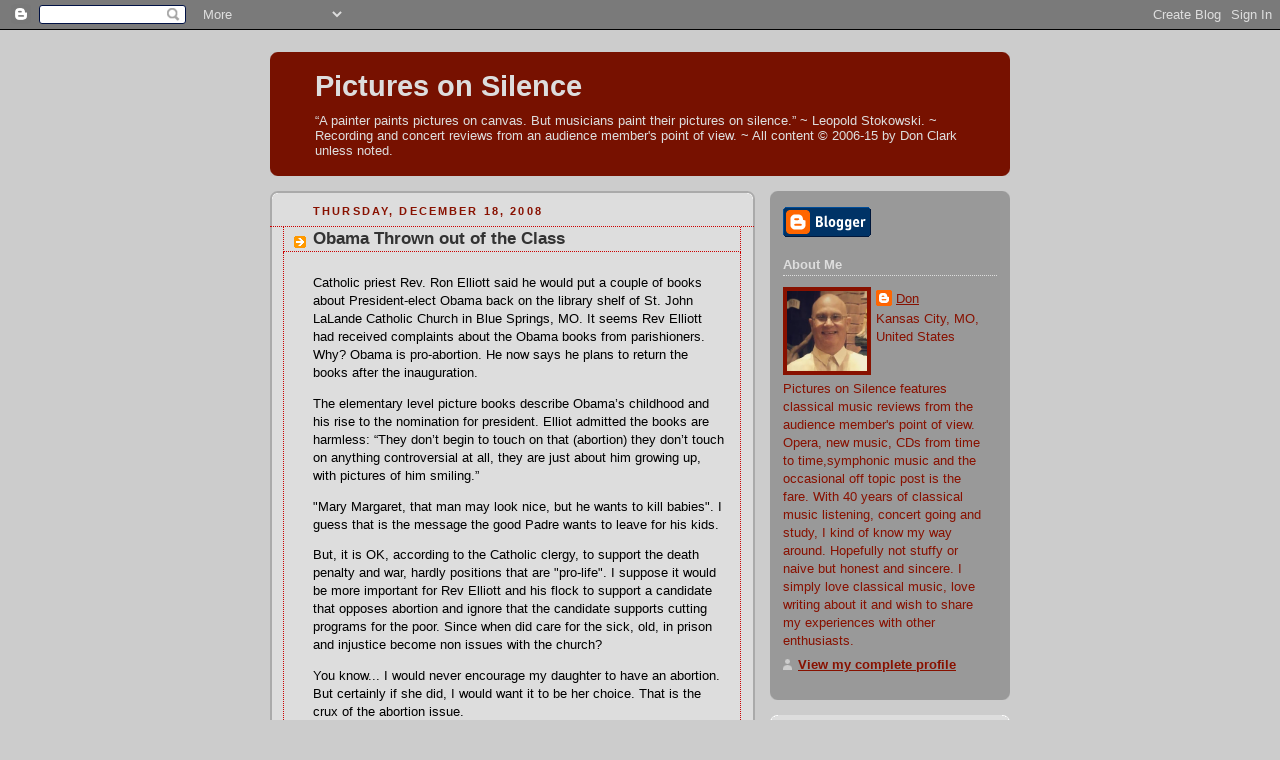

--- FILE ---
content_type: text/html; charset=UTF-8
request_url: https://donaldopato.blogspot.com/2008/12/obama-thrown-out-of-class.html?showComment=1229780340000
body_size: 10431
content:
<!DOCTYPE html>
<html dir='ltr' xmlns='http://www.w3.org/1999/xhtml' xmlns:b='http://www.google.com/2005/gml/b' xmlns:data='http://www.google.com/2005/gml/data' xmlns:expr='http://www.google.com/2005/gml/expr'>
<head>
<link href='https://www.blogger.com/static/v1/widgets/2944754296-widget_css_bundle.css' rel='stylesheet' type='text/css'/>
<meta content='text/html; charset=UTF-8' http-equiv='Content-Type'/>
<meta content='blogger' name='generator'/>
<link href='https://donaldopato.blogspot.com/favicon.ico' rel='icon' type='image/x-icon'/>
<link href='http://donaldopato.blogspot.com/2008/12/obama-thrown-out-of-class.html' rel='canonical'/>
<link rel="alternate" type="application/atom+xml" title="Pictures on Silence - Atom" href="https://donaldopato.blogspot.com/feeds/posts/default" />
<link rel="alternate" type="application/rss+xml" title="Pictures on Silence - RSS" href="https://donaldopato.blogspot.com/feeds/posts/default?alt=rss" />
<link rel="service.post" type="application/atom+xml" title="Pictures on Silence - Atom" href="https://www.blogger.com/feeds/20692956/posts/default" />

<link rel="alternate" type="application/atom+xml" title="Pictures on Silence - Atom" href="https://donaldopato.blogspot.com/feeds/2532999721703212554/comments/default" />
<!--Can't find substitution for tag [blog.ieCssRetrofitLinks]-->
<meta content='http://donaldopato.blogspot.com/2008/12/obama-thrown-out-of-class.html' property='og:url'/>
<meta content='Obama Thrown out of the Class' property='og:title'/>
<meta content='Catholic priest Rev. Ron Elliott said he would put a couple of books about President-elect Obama back on the library shelf of St. John LaLan...' property='og:description'/>
<title>Pictures on Silence: Obama Thrown out of the Class</title>
<style id='page-skin-1' type='text/css'><!--
/*
-----------------------------------------------
Blogger Template Style
Name:     Rounders 2
Date:     27 Feb 2004
Updated by: Blogger Team
----------------------------------------------- */
body {
background:#ccc;
margin:0;
text-align:center;
line-height: 1.5em;
font:x-small Trebuchet MS, Verdana, Arial, Sans-serif;
color:#000000;
font-size/* */:/**/small;
font-size: /**/small;
}
/* Page Structure
----------------------------------------------- */
/* The images which help create rounded corners depend on the
following widths and measurements. If you want to change
these measurements, the images will also need to change.
*/
#outer-wrapper {
width:740px;
margin:0 auto;
text-align:left;
font: normal normal 100% Verdana, sans-serif;
}
#main-wrap1 {
width:485px;
float:left;
background:#dddddd url("https://resources.blogblog.com/blogblog/data/rounders2/corners_main_bot.gif") no-repeat left bottom;
margin:15px 0 0;
padding:0 0 10px;
color:#000000;
font-size:97%;
line-height:1.5em;
word-wrap: break-word; /* fix for long text breaking sidebar float in IE */
overflow: hidden;     /* fix for long non-text content breaking IE sidebar float */
}
#main-wrap2 {
float:left;
width:100%;
background:url("https://resources.blogblog.com/blogblog/data/rounders2/corners_main_top.gif") no-repeat left top;
padding:10px 0 0;
}
#main {
background:url("https://resources.blogblog.com/blogblog/data/rounders2/rails_main.gif") repeat-y left;
padding:0;
width:485px;
}
#sidebar-wrap {
width:240px;
float:right;
margin:15px 0 0;
font-size:97%;
line-height:1.5em;
word-wrap: break-word; /* fix for long text breaking sidebar float in IE */
overflow: hidden;     /* fix for long non-text content breaking IE sidebar float */
}
.main .widget {
margin-top: 4px;
width: 468px;
padding: 0 13px;
}
.main .Blog {
margin: 0;
padding: 0;
width: 484px;
}
/* Links
----------------------------------------------- */
a:link {
color: #cc0000;
}
a:visited {
color: #771100;
}
a:hover {
color: #771100;
}
a img {
border-width:0;
}
/* Blog Header
----------------------------------------------- */
#header-wrapper {
background:#771100 url("https://resources.blogblog.com/blogblog/data/rounders2/corners_cap_top.gif") no-repeat left top;
margin-top:22px;
margin-right:0;
margin-bottom:0;
margin-left:0;
padding-top:8px;
padding-right:0;
padding-bottom:0;
padding-left:0;
color:#dddddd;
}
#header {
background:url("https://resources.blogblog.com/blogblog/data/rounders2/corners_cap_bot.gif") no-repeat left bottom;
padding:0 15px 8px;
}
#header h1 {
margin:0;
padding:10px 30px 5px;
line-height:1.2em;
font: normal bold 220% Verdana, sans-serif;
}
#header a,
#header a:visited {
text-decoration:none;
color: #dddddd;
}
#header .description {
margin:0;
padding:5px 30px 10px;
line-height:1.5em;
font: normal normal 100% Verdana, sans-serif;
}
/* Posts
----------------------------------------------- */
h2.date-header {
margin-top:0;
margin-right:28px;
margin-bottom:0;
margin-left:43px;
font-size:85%;
line-height:2em;
text-transform:uppercase;
letter-spacing:.2em;
color:#881100;
}
.post {
margin:.3em 0 25px;
padding:0 13px;
border:1px dotted #cc0000;
border-width:1px 0;
}
.post h3 {
margin:0;
line-height:1.5em;
background:url("https://resources.blogblog.com/blogblog/data/rounders2/icon_arrow.gif") no-repeat 10px .5em;
display:block;
border:1px dotted #cc0000;
border-width:0 1px 1px;
padding-top:2px;
padding-right:14px;
padding-bottom:2px;
padding-left:29px;
color: #333333;
font: normal bold 135% 'Trebuchet MS',Verdana,Arial,Sans-serif;
}
.post h3 a, .post h3 a:visited {
text-decoration:none;
color: #333333;
}
a.title-link:hover {
background-color: #cc0000;
color: #000000;
}
.post-body {
border:1px dotted #cc0000;
border-width:0 1px 1px;
border-bottom-color:#dddddd;
padding-top:10px;
padding-right:14px;
padding-bottom:1px;
padding-left:29px;
}
html>body .post-body {
border-bottom-width:0;
}
.post-body {
margin:0 0 .75em;
}
.post-body blockquote {
line-height:1.3em;
}
.post-footer {
background: #eee;
margin:0;
padding-top:2px;
padding-right:14px;
padding-bottom:2px;
padding-left:29px;
border:1px dotted #cc0000;
border-width:1px;
font-size:100%;
line-height:1.5em;
color: #666;
}
/*
The first line of the post footer might only have floated text, so we need to give it a height.
The height comes from the post-footer line-height
*/
.post-footer-line-1 {
min-height:1.5em;
_height:1.5em;
}
.post-footer p {
margin: 0;
}
html>body .post-footer {
border-bottom-color:transparent;
}
.uncustomized-post-template .post-footer {
text-align: right;
}
.uncustomized-post-template .post-author,
.uncustomized-post-template .post-timestamp {
display: block;
float: left;
text-align:left;
margin-right: 4px;
}
.post-footer a {
color: #cc0000;
}
.post-footer a:hover {
color: #771100;
}
a.comment-link {
/* IE5.0/Win doesn't apply padding to inline elements,
so we hide these two declarations from it */
background/* */:/**/url("https://resources.blogblog.com/blogblog/data/rounders/icon_comment_left.gif") no-repeat left 45%;
padding-left:14px;
}
html>body a.comment-link {
/* Respecified, for IE5/Mac's benefit */
background:url("https://resources.blogblog.com/blogblog/data/rounders2/icon_comment_left.gif") no-repeat left 45%;
padding-left:14px;
}
.post img, table.tr-caption-container {
margin-top:0;
margin-right:0;
margin-bottom:5px;
margin-left:0;
padding:4px;
border:1px solid #cc0000;
}
.tr-caption-container img {
border: none;
margin: 0;
padding: 0;
}
blockquote {
margin:.75em 0;
border:1px dotted #cc0000;
border-width:1px 0;
padding:5px 15px;
color: #881100;
}
.post blockquote p {
margin:.5em 0;
}
#blog-pager-newer-link {
float: left;
margin-left: 13px;
}
#blog-pager-older-link {
float: right;
margin-right: 13px;
}
#blog-pager {
text-align: center;
}
.feed-links {
clear: both;
line-height: 2.5em;
margin-left: 13px;
}
/* Comments
----------------------------------------------- */
#comments {
margin:-25px 13px 0;
border:1px dotted #cc0000;
border-width:0 1px 1px;
padding-top:20px;
padding-right:0;
padding-bottom:15px;
padding-left:0;
}
#comments h4 {
margin:0 0 10px;
padding-top:0;
padding-right:14px;
padding-bottom:2px;
padding-left:29px;
border-bottom:1px dotted #cc0000;
font-size:120%;
line-height:1.4em;
color:#333333;
}
#comments-block {
margin-top:0;
margin-right:15px;
margin-bottom:0;
margin-left:9px;
}
.comment-author {
background:url("https://resources.blogblog.com/blogblog/data/rounders2/icon_comment_left.gif") no-repeat 2px .3em;
margin:.5em 0;
padding-top:0;
padding-right:0;
padding-bottom:0;
padding-left:20px;
font-weight:bold;
}
.comment-body {
margin:0 0 1.25em;
padding-top:0;
padding-right:0;
padding-bottom:0;
padding-left:20px;
}
.comment-body p {
margin:0 0 .5em;
}
.comment-footer {
margin:0 0 .5em;
padding-top:0;
padding-right:0;
padding-bottom:.75em;
padding-left:20px;
}
.comment-footer a:link {
color: #000000;
}
.deleted-comment {
font-style:italic;
color:gray;
}
.comment-form {
padding-left:20px;
padding-right:5px;
}
#comments .comment-form h4 {
padding-left:0px;
}
/* Profile
----------------------------------------------- */
.profile-img {
float: left;
margin-top: 5px;
margin-right: 5px;
margin-bottom: 5px;
margin-left: 0;
border: 4px solid #881100;
}
.profile-datablock {
margin-top:0;
margin-right:15px;
margin-bottom:.5em;
margin-left:0;
padding-top:8px;
}
.profile-link {
background:url("https://resources.blogblog.com/blogblog/data/rounders2/icon_profile_left.gif") no-repeat left .1em;
padding-left:15px;
font-weight:bold;
}
.profile-textblock {
clear: both;
margin: 0;
}
.sidebar .clear, .main .widget .clear {
clear: both;
}
#sidebartop-wrap {
background:#999999 url("https://resources.blogblog.com/blogblog/data/rounders2/corners_prof_bot.gif") no-repeat left bottom;
margin:0px 0px 15px;
padding:0px 0px 10px;
color:#881100;
}
#sidebartop-wrap2 {
background:url("https://resources.blogblog.com/blogblog/data/rounders2/corners_prof_top.gif") no-repeat left top;
padding: 10px 0 0;
margin:0;
border-width:0;
}
#sidebartop h2 {
line-height:1.5em;
color:#dddddd;
border-bottom: 1px dotted #dddddd;
margin-bottom: 0.5em;
font: normal bold 100% Verdana, sans-serif;
}
#sidebartop a {
color: #881100;
}
#sidebartop a:hover {
color: #771100;
}
#sidebartop a:visited {
color: #771100;
}
/* Sidebar Boxes
----------------------------------------------- */
.sidebar .widget {
margin:.5em 13px 1.25em;
padding:0 0px;
}
.widget-content {
margin-top: 0.5em;
}
#sidebarbottom-wrap1 {
background:#dddddd url("https://resources.blogblog.com/blogblog/data/rounders2/corners_side_top.gif") no-repeat left top;
margin:0 0 15px;
padding:10px 0 0;
color: #000000;
}
#sidebarbottom-wrap2 {
background:url("https://resources.blogblog.com/blogblog/data/rounders2/corners_side_bot.gif") no-repeat left bottom;
padding:0 0 8px;
}
.sidebar h2 {
margin:0;
padding:0 0 .2em;
line-height:1.5em;
font:normal bold 100% Verdana, sans-serif;
}
.sidebar ul {
list-style:none;
margin:0 0 1.25em;
padding:0;
}
.sidebar ul li {
background:url("https://resources.blogblog.com/blogblog/data/rounders2/icon_arrow_sm.gif") no-repeat 2px .25em;
margin:0;
padding-top:0;
padding-right:0;
padding-bottom:3px;
padding-left:16px;
margin-bottom:3px;
border-bottom:1px dotted #cc0000;
line-height:1.4em;
}
.sidebar p {
margin:0 0 .6em;
}
#sidebar h2 {
color: #333333;
border-bottom: 1px dotted #333333;
}
/* Footer
----------------------------------------------- */
#footer-wrap1 {
clear:both;
margin:0 0 10px;
padding:15px 0 0;
}
#footer-wrap2 {
background:#771100 url("https://resources.blogblog.com/blogblog/data/rounders2/corners_cap_top.gif") no-repeat left top;
color:#dddddd;
}
#footer {
background:url("https://resources.blogblog.com/blogblog/data/rounders2/corners_cap_bot.gif") no-repeat left bottom;
padding:8px 15px;
}
#footer hr {display:none;}
#footer p {margin:0;}
#footer a {color:#dddddd;}
#footer .widget-content {
margin:0;
}
/** Page structure tweaks for layout editor wireframe */
body#layout #main-wrap1,
body#layout #sidebar-wrap,
body#layout #header-wrapper {
margin-top: 0;
}
body#layout #header, body#layout #header-wrapper,
body#layout #outer-wrapper {
margin-left:0,
margin-right: 0;
padding: 0;
}
body#layout #outer-wrapper {
width: 730px;
}
body#layout #footer-wrap1 {
padding-top: 0;
}

--></style>
<link href='https://www.blogger.com/dyn-css/authorization.css?targetBlogID=20692956&amp;zx=fde05c55-f55b-4f1f-9352-d38def505460' media='none' onload='if(media!=&#39;all&#39;)media=&#39;all&#39;' rel='stylesheet'/><noscript><link href='https://www.blogger.com/dyn-css/authorization.css?targetBlogID=20692956&amp;zx=fde05c55-f55b-4f1f-9352-d38def505460' rel='stylesheet'/></noscript>
<meta name='google-adsense-platform-account' content='ca-host-pub-1556223355139109'/>
<meta name='google-adsense-platform-domain' content='blogspot.com'/>

</head>
<body>
<div class='navbar section' id='navbar'><div class='widget Navbar' data-version='1' id='Navbar1'><script type="text/javascript">
    function setAttributeOnload(object, attribute, val) {
      if(window.addEventListener) {
        window.addEventListener('load',
          function(){ object[attribute] = val; }, false);
      } else {
        window.attachEvent('onload', function(){ object[attribute] = val; });
      }
    }
  </script>
<div id="navbar-iframe-container"></div>
<script type="text/javascript" src="https://apis.google.com/js/platform.js"></script>
<script type="text/javascript">
      gapi.load("gapi.iframes:gapi.iframes.style.bubble", function() {
        if (gapi.iframes && gapi.iframes.getContext) {
          gapi.iframes.getContext().openChild({
              url: 'https://www.blogger.com/navbar/20692956?po\x3d2532999721703212554\x26origin\x3dhttps://donaldopato.blogspot.com',
              where: document.getElementById("navbar-iframe-container"),
              id: "navbar-iframe"
          });
        }
      });
    </script><script type="text/javascript">
(function() {
var script = document.createElement('script');
script.type = 'text/javascript';
script.src = '//pagead2.googlesyndication.com/pagead/js/google_top_exp.js';
var head = document.getElementsByTagName('head')[0];
if (head) {
head.appendChild(script);
}})();
</script>
</div></div>
<div id='outer-wrapper'>
<div id='header-wrapper'>
<div class='header section' id='header'><div class='widget Header' data-version='1' id='Header1'>
<div id='header-inner'>
<div class='titlewrapper'>
<h1 class='title'>
<a href='https://donaldopato.blogspot.com/'>
Pictures on Silence
</a>
</h1>
</div>
<div class='descriptionwrapper'>
<p class='description'><span>&#8220;A painter paints pictures on canvas. But musicians paint their pictures on silence.&#8221; ~ Leopold Stokowski. ~ Recording and concert reviews from an audience member's point of view. ~ All content &#169; 2006-15 by Don Clark unless noted.</span></p>
</div>
</div>
</div></div>
</div>
<div id='crosscol-wrapper' style='text-align:center'>
<div class='crosscol no-items section' id='crosscol'></div>
</div>
<div id='main-wrap1'><div id='main-wrap2'>
<div class='main section' id='main'><div class='widget Blog' data-version='1' id='Blog1'>
<div class='blog-posts hfeed'>

          <div class="date-outer">
        
<h2 class='date-header'><span>Thursday, December 18, 2008</span></h2>

          <div class="date-posts">
        
<div class='post-outer'>
<div class='post hentry'>
<a name='2532999721703212554'></a>
<h3 class='post-title entry-title'>
<a href='https://donaldopato.blogspot.com/2008/12/obama-thrown-out-of-class.html'>Obama Thrown out of the Class</a>
</h3>
<div class='post-header-line-1'></div>
<div class='post-body entry-content'>
<p>Catholic priest Rev. Ron Elliott said he would put a couple of books about President-elect Obama back on the library shelf of St. John <span class="blsp-spelling-error" id="SPELLING_ERROR_0">LaLande</span> Catholic Church in Blue Springs, MO. It seems Rev Elliott had received complaints about the Obama books from parishioners. Why? Obama is pro-abortion. He now says he plans to return the books after the <span class="blsp-spelling-corrected" id="SPELLING_ERROR_1">inauguration</span>.<br /></p><p>The elementary level picture books describe Obama&#8217;s childhood and his rise to the nomination for president. Elliot admitted the books are harmless: &#8220;They don&#8217;t begin to touch on that (abortion) they don&#8217;t touch on anything controversial at all, they are just about him growing up, with pictures of him smiling.&#8221;</p><p>"Mary Margaret, that man may look nice, but he wants to kill babies". I guess that is the message the good Padre wants to leave for his kids.</p><p>But, it is <span class="blsp-spelling-corrected" id="SPELLING_ERROR_2">OK</span>, according to the Catholic clergy, to support the death penalty and war, hardly <span class="blsp-spelling-corrected" id="SPELLING_ERROR_3">positions</span> that are "pro-life". I suppose it would be more important for Rev Elliott and his flock to support a candidate that opposes abortion and ignore that the candidate supports cutting programs for the poor. Since when did care for the sick, old,  in prison and injustice become non issues with the church?<br /></p><p>You know... I would never encourage my daughter to have an abortion. But certainly if she did, I would want it to be her choice. That is the crux of the abortion issue.<br /></p><p>Rev Elliott may disagree and that is a shame. Poverty, injustice and hunger are bigger dangers and more pressing issues than abortion in my book. And in the "good book" too<br /></p><p><br /></p>
<div style='clear: both;'></div>
</div>
<div class='post-footer'>
<div class='post-footer-line post-footer-line-1'><span class='post-author vcard'>
Posted by
<span class='fn'>Don</span>
</span>
<span class='post-timestamp'>
at
<a class='timestamp-link' href='https://donaldopato.blogspot.com/2008/12/obama-thrown-out-of-class.html' rel='bookmark' title='permanent link'><abbr class='published' title='2008-12-18T17:57:00-06:00'>12/18/2008 05:57:00 PM</abbr></a>
</span>
<span class='post-comment-link'>
</span>
<span class='post-icons'>
<span class='item-action'>
<a href='https://www.blogger.com/email-post/20692956/2532999721703212554' title='Email Post'>
<img alt="" class="icon-action" height="13" src="//www.blogger.com/img/icon18_email.gif" width="18">
</a>
</span>
<span class='item-control blog-admin pid-750939364'>
<a href='https://www.blogger.com/post-edit.g?blogID=20692956&postID=2532999721703212554&from=pencil' title='Edit Post'>
<img alt='' class='icon-action' height='18' src='https://resources.blogblog.com/img/icon18_edit_allbkg.gif' width='18'/>
</a>
</span>
</span>
</div>
<div class='post-footer-line post-footer-line-2'><span class='post-labels'>
Labels:
<a href='https://donaldopato.blogspot.com/search/label/Commentary' rel='tag'>Commentary</a>,
<a href='https://donaldopato.blogspot.com/search/label/Religion' rel='tag'>Religion</a>
</span>
</div>
<div class='post-footer-line post-footer-line-3'></div>
</div>
</div>
<div class='comments' id='comments'>
<a name='comments'></a>
<h4>1 comment:</h4>
<div id='Blog1_comments-block-wrapper'>
<dl class='avatar-comment-indent' id='comments-block'>
<dt class='comment-author ' id='c5356571242570688396'>
<a name='c5356571242570688396'></a>
<div class="avatar-image-container avatar-stock"><span dir="ltr"><img src="//resources.blogblog.com/img/blank.gif" width="35" height="35" alt="" title="Anonymous">

</span></div>
Anonymous
said...
</dt>
<dd class='comment-body' id='Blog1_cmt-5356571242570688396'>
<p>
The problem with bringing politics (and politicians) into the church is that you're always disappointed; the 'man' always fails you sooner or later.<BR/><BR/>On another note, like many, I can't believe Obama is headstrong about Rick Warren on his <B>very first day</B>, Mr. 'gays are criminals' according to the Bible. Well Mr. Warren, that same book justified slavery, too. Should Barack, Michelle, and the kids be sent to the fields to work a plow?<BR/><BR/>It just seems that if you're gay, Obama is the first to sacrifice your feelings on any matter. I'm sorry. I get pissed off on this issue. Until Obama sees that an affront to gays is an affront to all of us, he doesn't 'get it.'
</p>
</dd>
<dd class='comment-footer'>
<span class='comment-timestamp'>
<a href='https://donaldopato.blogspot.com/2008/12/obama-thrown-out-of-class.html?showComment=1229780340000#c5356571242570688396' title='comment permalink'>
7:39 AM
</a>
<span class='item-control blog-admin pid-648316873'>
<a class='comment-delete' href='https://www.blogger.com/comment/delete/20692956/5356571242570688396' title='Delete Comment'>
<img src='https://resources.blogblog.com/img/icon_delete13.gif'/>
</a>
</span>
</span>
</dd>
</dl>
</div>
<p class='comment-footer'>
<a href='https://www.blogger.com/comment/fullpage/post/20692956/2532999721703212554' onclick=''>Post a Comment</a>
</p>
</div>
</div>

        </div></div>
      
</div>
<div class='blog-pager' id='blog-pager'>
<span id='blog-pager-newer-link'>
<a class='blog-pager-newer-link' href='https://donaldopato.blogspot.com/2008/12/invoking-anger.html' id='Blog1_blog-pager-newer-link' title='Newer Post'>Newer Post</a>
</span>
<span id='blog-pager-older-link'>
<a class='blog-pager-older-link' href='https://donaldopato.blogspot.com/2008/12/1.html' id='Blog1_blog-pager-older-link' title='Older Post'>Older Post</a>
</span>
<a class='home-link' href='https://donaldopato.blogspot.com/'>Home</a>
</div>
<div class='clear'></div>
<div class='post-feeds'>
<div class='feed-links'>
Subscribe to:
<a class='feed-link' href='https://donaldopato.blogspot.com/feeds/2532999721703212554/comments/default' target='_blank' type='application/atom+xml'>Post Comments (Atom)</a>
</div>
</div>
</div></div>
</div></div>
<div id='sidebar-wrap'>
<div id='sidebartop-wrap'><div id='sidebartop-wrap2'>
<div class='sidebar section' id='sidebartop'><div class='widget BloggerButton' data-version='1' id='BloggerButton1'>
<div class='widget-content'>
<a href='https://www.blogger.com'><img alt='Powered By Blogger' src='https://www.blogger.com/buttons/blogger-simple-blue.gif'/></a>
<div class='clear'></div>
</div>
</div><div class='widget Profile' data-version='1' id='Profile1'>
<h2>About Me</h2>
<div class='widget-content'>
<a href='https://www.blogger.com/profile/04239910727443310811'><img alt='My photo' class='profile-img' height='80' src='//blogger.googleusercontent.com/img/b/R29vZ2xl/AVvXsEj6obnlDmI4I3qPhRBr2igd4wrxtBYosyN-nzMAjC6Kxp5STAvJ9v3RGQ-Phh56gYgl4GllhCXrL-x4n-Q7r3rVEkxsKgCFwb822MBvnDPTKJT9dDLYmX40IghFmooMan0/s220/dc2015.jpg' width='80'/></a>
<dl class='profile-datablock'>
<dt class='profile-data'>
<a class='profile-name-link g-profile' href='https://www.blogger.com/profile/04239910727443310811' rel='author' style='background-image: url(//www.blogger.com/img/logo-16.png);'>
Don
</a>
</dt>
<dd class='profile-data'>Kansas City, MO, United States</dd>
<dd class='profile-textblock'>Pictures on Silence features classical music reviews from the audience member's point of view. Opera, new music, CDs from time to time,symphonic music and the occasional off topic post is the fare. With 40 years of classical music listening, concert going and study, I kind of know my way around. Hopefully not stuffy or naive but honest and sincere. I simply love classical music, love writing about it and wish to share my experiences with other enthusiasts. </dd>
</dl>
<a class='profile-link' href='https://www.blogger.com/profile/04239910727443310811' rel='author'>View my complete profile</a>
<div class='clear'></div>
</div>
</div></div>
</div></div>
<div id='sidebarbottom-wrap1'><div id='sidebarbottom-wrap2'>
<div class='sidebar section' id='sidebar'><div class='widget HTML' data-version='1' id='HTML1'>
<h2 class='title'>FEEDJIT Live Traffic Feed</h2>
<div class='widget-content'>
<script type="text/javascript" src="//feedjit.com/serve/?bc=FFFFFF&amp;tc=494949&amp;brd1=336699&amp;lnk=494949&amp;hc=336699&amp;ww=160"></script><noscript><a href="http://feedjit.com/">Feedjit Live Blog Stats</a></noscript>
</div>
<div class='clear'></div>
</div><div class='widget Followers' data-version='1' id='Followers1'>
<h2 class='title'>Followers</h2>
<div class='widget-content'>
<div id='Followers1-wrapper'>
<div style='margin-right:2px;'>
<div><script type="text/javascript" src="https://apis.google.com/js/platform.js"></script>
<div id="followers-iframe-container"></div>
<script type="text/javascript">
    window.followersIframe = null;
    function followersIframeOpen(url) {
      gapi.load("gapi.iframes", function() {
        if (gapi.iframes && gapi.iframes.getContext) {
          window.followersIframe = gapi.iframes.getContext().openChild({
            url: url,
            where: document.getElementById("followers-iframe-container"),
            messageHandlersFilter: gapi.iframes.CROSS_ORIGIN_IFRAMES_FILTER,
            messageHandlers: {
              '_ready': function(obj) {
                window.followersIframe.getIframeEl().height = obj.height;
              },
              'reset': function() {
                window.followersIframe.close();
                followersIframeOpen("https://www.blogger.com/followers/frame/20692956?colors\x3dCgt0cmFuc3BhcmVudBILdHJhbnNwYXJlbnQaByMwMDAwMDAiByMwMDAwMDAqByNkZGRkZGQyByMwMDAwMDA6ByMwMDAwMDBCByMwMDAwMDBKByMwMDAwMDBSByNGRkZGRkZaC3RyYW5zcGFyZW50\x26pageSize\x3d21\x26hl\x3den\x26origin\x3dhttps://donaldopato.blogspot.com");
              },
              'open': function(url) {
                window.followersIframe.close();
                followersIframeOpen(url);
              }
            }
          });
        }
      });
    }
    followersIframeOpen("https://www.blogger.com/followers/frame/20692956?colors\x3dCgt0cmFuc3BhcmVudBILdHJhbnNwYXJlbnQaByMwMDAwMDAiByMwMDAwMDAqByNkZGRkZGQyByMwMDAwMDA6ByMwMDAwMDBCByMwMDAwMDBKByMwMDAwMDBSByNGRkZGRkZaC3RyYW5zcGFyZW50\x26pageSize\x3d21\x26hl\x3den\x26origin\x3dhttps://donaldopato.blogspot.com");
  </script></div>
</div>
</div>
<div class='clear'></div>
</div>
</div><div class='widget Image' data-version='1' id='Image1'>
<h2>HM The Queen 1999-2011</h2>
<div class='widget-content'>
<img alt='HM The Queen 1999-2011' height='150' id='Image1_img' src='https://blogger.googleusercontent.com/img/b/R29vZ2xl/AVvXsEiFzvxgo2utJIrQ7z2_2oJN_HQh-D_hJzw-dIOYV944J6t_ZQp0LiQeETq4HOtd00Ph74iZ2bVSbFFc7_svQZzHLL0ckjTf61UNj3MnHhDSr_Sqikwj0LY4SlY0NuM1ZyddYvgn/s150/queenPugtoria.jpg' width='112'/>
<br/>
<span class='caption'>as Queen Pugtoria</span>
</div>
<div class='clear'></div>
</div><div class='widget BlogArchive' data-version='1' id='BlogArchive1'>
<h2>Blog Archive</h2>
<div class='widget-content'>
<div id='ArchiveList'>
<div id='BlogArchive1_ArchiveList'>
<ul class='flat'>
<li class='archivedate'>
<a href='https://donaldopato.blogspot.com/2022/12/'>December</a> (2)
      </li>
<li class='archivedate'>
<a href='https://donaldopato.blogspot.com/2022/04/'>April</a> (1)
      </li>
<li class='archivedate'>
<a href='https://donaldopato.blogspot.com/2016/12/'>December</a> (1)
      </li>
<li class='archivedate'>
<a href='https://donaldopato.blogspot.com/2015/12/'>December</a> (1)
      </li>
<li class='archivedate'>
<a href='https://donaldopato.blogspot.com/2015/07/'>July</a> (2)
      </li>
<li class='archivedate'>
<a href='https://donaldopato.blogspot.com/2015/06/'>June</a> (1)
      </li>
<li class='archivedate'>
<a href='https://donaldopato.blogspot.com/2015/05/'>May</a> (4)
      </li>
<li class='archivedate'>
<a href='https://donaldopato.blogspot.com/2015/02/'>February</a> (1)
      </li>
<li class='archivedate'>
<a href='https://donaldopato.blogspot.com/2015/01/'>January</a> (1)
      </li>
<li class='archivedate'>
<a href='https://donaldopato.blogspot.com/2014/12/'>December</a> (2)
      </li>
<li class='archivedate'>
<a href='https://donaldopato.blogspot.com/2014/10/'>October</a> (1)
      </li>
<li class='archivedate'>
<a href='https://donaldopato.blogspot.com/2014/06/'>June</a> (1)
      </li>
<li class='archivedate'>
<a href='https://donaldopato.blogspot.com/2014/05/'>May</a> (1)
      </li>
<li class='archivedate'>
<a href='https://donaldopato.blogspot.com/2014/04/'>April</a> (4)
      </li>
<li class='archivedate'>
<a href='https://donaldopato.blogspot.com/2014/03/'>March</a> (3)
      </li>
<li class='archivedate'>
<a href='https://donaldopato.blogspot.com/2014/02/'>February</a> (1)
      </li>
<li class='archivedate'>
<a href='https://donaldopato.blogspot.com/2013/12/'>December</a> (2)
      </li>
<li class='archivedate'>
<a href='https://donaldopato.blogspot.com/2013/11/'>November</a> (2)
      </li>
<li class='archivedate'>
<a href='https://donaldopato.blogspot.com/2013/10/'>October</a> (1)
      </li>
<li class='archivedate'>
<a href='https://donaldopato.blogspot.com/2013/07/'>July</a> (1)
      </li>
<li class='archivedate'>
<a href='https://donaldopato.blogspot.com/2013/06/'>June</a> (3)
      </li>
<li class='archivedate'>
<a href='https://donaldopato.blogspot.com/2013/05/'>May</a> (4)
      </li>
<li class='archivedate'>
<a href='https://donaldopato.blogspot.com/2013/04/'>April</a> (2)
      </li>
<li class='archivedate'>
<a href='https://donaldopato.blogspot.com/2013/03/'>March</a> (3)
      </li>
<li class='archivedate'>
<a href='https://donaldopato.blogspot.com/2013/02/'>February</a> (1)
      </li>
<li class='archivedate'>
<a href='https://donaldopato.blogspot.com/2013/01/'>January</a> (4)
      </li>
<li class='archivedate'>
<a href='https://donaldopato.blogspot.com/2012/12/'>December</a> (1)
      </li>
<li class='archivedate'>
<a href='https://donaldopato.blogspot.com/2012/11/'>November</a> (3)
      </li>
<li class='archivedate'>
<a href='https://donaldopato.blogspot.com/2012/10/'>October</a> (3)
      </li>
<li class='archivedate'>
<a href='https://donaldopato.blogspot.com/2012/06/'>June</a> (2)
      </li>
<li class='archivedate'>
<a href='https://donaldopato.blogspot.com/2012/04/'>April</a> (1)
      </li>
<li class='archivedate'>
<a href='https://donaldopato.blogspot.com/2012/03/'>March</a> (4)
      </li>
<li class='archivedate'>
<a href='https://donaldopato.blogspot.com/2012/02/'>February</a> (3)
      </li>
<li class='archivedate'>
<a href='https://donaldopato.blogspot.com/2012/01/'>January</a> (2)
      </li>
<li class='archivedate'>
<a href='https://donaldopato.blogspot.com/2011/12/'>December</a> (1)
      </li>
<li class='archivedate'>
<a href='https://donaldopato.blogspot.com/2011/11/'>November</a> (3)
      </li>
<li class='archivedate'>
<a href='https://donaldopato.blogspot.com/2011/10/'>October</a> (2)
      </li>
<li class='archivedate'>
<a href='https://donaldopato.blogspot.com/2011/09/'>September</a> (5)
      </li>
<li class='archivedate'>
<a href='https://donaldopato.blogspot.com/2011/07/'>July</a> (3)
      </li>
<li class='archivedate'>
<a href='https://donaldopato.blogspot.com/2011/06/'>June</a> (4)
      </li>
<li class='archivedate'>
<a href='https://donaldopato.blogspot.com/2011/05/'>May</a> (2)
      </li>
<li class='archivedate'>
<a href='https://donaldopato.blogspot.com/2011/04/'>April</a> (3)
      </li>
<li class='archivedate'>
<a href='https://donaldopato.blogspot.com/2011/03/'>March</a> (5)
      </li>
<li class='archivedate'>
<a href='https://donaldopato.blogspot.com/2011/02/'>February</a> (4)
      </li>
<li class='archivedate'>
<a href='https://donaldopato.blogspot.com/2011/01/'>January</a> (6)
      </li>
<li class='archivedate'>
<a href='https://donaldopato.blogspot.com/2010/12/'>December</a> (3)
      </li>
<li class='archivedate'>
<a href='https://donaldopato.blogspot.com/2010/11/'>November</a> (2)
      </li>
<li class='archivedate'>
<a href='https://donaldopato.blogspot.com/2010/10/'>October</a> (8)
      </li>
<li class='archivedate'>
<a href='https://donaldopato.blogspot.com/2010/09/'>September</a> (2)
      </li>
<li class='archivedate'>
<a href='https://donaldopato.blogspot.com/2010/07/'>July</a> (7)
      </li>
<li class='archivedate'>
<a href='https://donaldopato.blogspot.com/2010/06/'>June</a> (10)
      </li>
<li class='archivedate'>
<a href='https://donaldopato.blogspot.com/2010/05/'>May</a> (14)
      </li>
<li class='archivedate'>
<a href='https://donaldopato.blogspot.com/2010/04/'>April</a> (11)
      </li>
<li class='archivedate'>
<a href='https://donaldopato.blogspot.com/2010/03/'>March</a> (16)
      </li>
<li class='archivedate'>
<a href='https://donaldopato.blogspot.com/2010/02/'>February</a> (12)
      </li>
<li class='archivedate'>
<a href='https://donaldopato.blogspot.com/2010/01/'>January</a> (15)
      </li>
<li class='archivedate'>
<a href='https://donaldopato.blogspot.com/2009/12/'>December</a> (17)
      </li>
<li class='archivedate'>
<a href='https://donaldopato.blogspot.com/2009/11/'>November</a> (11)
      </li>
<li class='archivedate'>
<a href='https://donaldopato.blogspot.com/2009/10/'>October</a> (16)
      </li>
<li class='archivedate'>
<a href='https://donaldopato.blogspot.com/2009/09/'>September</a> (10)
      </li>
<li class='archivedate'>
<a href='https://donaldopato.blogspot.com/2009/08/'>August</a> (14)
      </li>
<li class='archivedate'>
<a href='https://donaldopato.blogspot.com/2009/07/'>July</a> (9)
      </li>
<li class='archivedate'>
<a href='https://donaldopato.blogspot.com/2009/06/'>June</a> (15)
      </li>
<li class='archivedate'>
<a href='https://donaldopato.blogspot.com/2009/05/'>May</a> (15)
      </li>
<li class='archivedate'>
<a href='https://donaldopato.blogspot.com/2009/04/'>April</a> (18)
      </li>
<li class='archivedate'>
<a href='https://donaldopato.blogspot.com/2009/03/'>March</a> (16)
      </li>
<li class='archivedate'>
<a href='https://donaldopato.blogspot.com/2009/02/'>February</a> (14)
      </li>
<li class='archivedate'>
<a href='https://donaldopato.blogspot.com/2009/01/'>January</a> (19)
      </li>
<li class='archivedate'>
<a href='https://donaldopato.blogspot.com/2008/12/'>December</a> (19)
      </li>
<li class='archivedate'>
<a href='https://donaldopato.blogspot.com/2008/11/'>November</a> (19)
      </li>
<li class='archivedate'>
<a href='https://donaldopato.blogspot.com/2008/10/'>October</a> (18)
      </li>
<li class='archivedate'>
<a href='https://donaldopato.blogspot.com/2008/09/'>September</a> (16)
      </li>
<li class='archivedate'>
<a href='https://donaldopato.blogspot.com/2008/08/'>August</a> (15)
      </li>
<li class='archivedate'>
<a href='https://donaldopato.blogspot.com/2008/07/'>July</a> (18)
      </li>
<li class='archivedate'>
<a href='https://donaldopato.blogspot.com/2008/06/'>June</a> (20)
      </li>
<li class='archivedate'>
<a href='https://donaldopato.blogspot.com/2008/05/'>May</a> (19)
      </li>
<li class='archivedate'>
<a href='https://donaldopato.blogspot.com/2008/04/'>April</a> (16)
      </li>
<li class='archivedate'>
<a href='https://donaldopato.blogspot.com/2008/03/'>March</a> (18)
      </li>
<li class='archivedate'>
<a href='https://donaldopato.blogspot.com/2008/02/'>February</a> (21)
      </li>
<li class='archivedate'>
<a href='https://donaldopato.blogspot.com/2008/01/'>January</a> (22)
      </li>
<li class='archivedate'>
<a href='https://donaldopato.blogspot.com/2007/12/'>December</a> (14)
      </li>
<li class='archivedate'>
<a href='https://donaldopato.blogspot.com/2007/11/'>November</a> (16)
      </li>
<li class='archivedate'>
<a href='https://donaldopato.blogspot.com/2007/10/'>October</a> (21)
      </li>
<li class='archivedate'>
<a href='https://donaldopato.blogspot.com/2007/09/'>September</a> (17)
      </li>
<li class='archivedate'>
<a href='https://donaldopato.blogspot.com/2007/08/'>August</a> (21)
      </li>
<li class='archivedate'>
<a href='https://donaldopato.blogspot.com/2007/07/'>July</a> (21)
      </li>
<li class='archivedate'>
<a href='https://donaldopato.blogspot.com/2007/06/'>June</a> (22)
      </li>
<li class='archivedate'>
<a href='https://donaldopato.blogspot.com/2007/05/'>May</a> (21)
      </li>
<li class='archivedate'>
<a href='https://donaldopato.blogspot.com/2007/04/'>April</a> (25)
      </li>
<li class='archivedate'>
<a href='https://donaldopato.blogspot.com/2007/03/'>March</a> (14)
      </li>
<li class='archivedate'>
<a href='https://donaldopato.blogspot.com/2007/02/'>February</a> (24)
      </li>
<li class='archivedate'>
<a href='https://donaldopato.blogspot.com/2007/01/'>January</a> (28)
      </li>
<li class='archivedate'>
<a href='https://donaldopato.blogspot.com/2006/12/'>December</a> (19)
      </li>
<li class='archivedate'>
<a href='https://donaldopato.blogspot.com/2006/11/'>November</a> (22)
      </li>
<li class='archivedate'>
<a href='https://donaldopato.blogspot.com/2006/10/'>October</a> (22)
      </li>
<li class='archivedate'>
<a href='https://donaldopato.blogspot.com/2006/09/'>September</a> (26)
      </li>
<li class='archivedate'>
<a href='https://donaldopato.blogspot.com/2006/08/'>August</a> (26)
      </li>
<li class='archivedate'>
<a href='https://donaldopato.blogspot.com/2006/07/'>July</a> (27)
      </li>
<li class='archivedate'>
<a href='https://donaldopato.blogspot.com/2006/06/'>June</a> (23)
      </li>
<li class='archivedate'>
<a href='https://donaldopato.blogspot.com/2006/05/'>May</a> (24)
      </li>
<li class='archivedate'>
<a href='https://donaldopato.blogspot.com/2006/04/'>April</a> (28)
      </li>
<li class='archivedate'>
<a href='https://donaldopato.blogspot.com/2006/03/'>March</a> (18)
      </li>
<li class='archivedate'>
<a href='https://donaldopato.blogspot.com/2006/02/'>February</a> (19)
      </li>
<li class='archivedate'>
<a href='https://donaldopato.blogspot.com/2006/01/'>January</a> (22)
      </li>
</ul>
</div>
</div>
<div class='clear'></div>
</div>
</div><div class='widget LinkList' data-version='1' id='LinkList1'>
<h2>My Favorite Blogs and Links</h2>
<div class='widget-content'>
<ul>
<li><a href='http://www.archivmusic.com/'>ArchivMusic</a></li>
<li><a href='http://www.cduniverse.com/'>CD Universe</a></li>
<li><a href='http://www.hbdirect/'>HB Direct Music</a></li>
<li><a href='http://www.icareifyoulisten.com/'>I Care If You Listen</a></li>
<li><a href='http://www.kcsymphony.org/'>Kansas City Symphony</a></li>
<li><a href='http://www.kcopera.org/'>Lyric Opera Kansas City</a></li>
</ul>
<div class='clear'></div>
</div>
</div></div>
</div></div>
</div>
<div id='footer-wrap1'><div id='footer-wrap2'>
<div class='footer no-items section' id='footer'></div>
</div></div>
</div>
<!-- Site Meter XHTML Strict 1.0 -->
<script src="//s22.sitemeter.com/js/counter.js?site=s22patokc" type="text/javascript">
</script>
<!-- Copyright (c)2009 Site Meter -->

<script type="text/javascript" src="https://www.blogger.com/static/v1/widgets/2028843038-widgets.js"></script>
<script type='text/javascript'>
window['__wavt'] = 'AOuZoY6VnYTl8TY-P-7HUtR3ZxzZ1pW_lQ:1769116564321';_WidgetManager._Init('//www.blogger.com/rearrange?blogID\x3d20692956','//donaldopato.blogspot.com/2008/12/obama-thrown-out-of-class.html','20692956');
_WidgetManager._SetDataContext([{'name': 'blog', 'data': {'blogId': '20692956', 'title': 'Pictures on Silence', 'url': 'https://donaldopato.blogspot.com/2008/12/obama-thrown-out-of-class.html', 'canonicalUrl': 'http://donaldopato.blogspot.com/2008/12/obama-thrown-out-of-class.html', 'homepageUrl': 'https://donaldopato.blogspot.com/', 'searchUrl': 'https://donaldopato.blogspot.com/search', 'canonicalHomepageUrl': 'http://donaldopato.blogspot.com/', 'blogspotFaviconUrl': 'https://donaldopato.blogspot.com/favicon.ico', 'bloggerUrl': 'https://www.blogger.com', 'hasCustomDomain': false, 'httpsEnabled': true, 'enabledCommentProfileImages': true, 'gPlusViewType': 'FILTERED_POSTMOD', 'adultContent': false, 'analyticsAccountNumber': '', 'encoding': 'UTF-8', 'locale': 'en', 'localeUnderscoreDelimited': 'en', 'languageDirection': 'ltr', 'isPrivate': false, 'isMobile': false, 'isMobileRequest': false, 'mobileClass': '', 'isPrivateBlog': false, 'isDynamicViewsAvailable': true, 'feedLinks': '\x3clink rel\x3d\x22alternate\x22 type\x3d\x22application/atom+xml\x22 title\x3d\x22Pictures on Silence - Atom\x22 href\x3d\x22https://donaldopato.blogspot.com/feeds/posts/default\x22 /\x3e\n\x3clink rel\x3d\x22alternate\x22 type\x3d\x22application/rss+xml\x22 title\x3d\x22Pictures on Silence - RSS\x22 href\x3d\x22https://donaldopato.blogspot.com/feeds/posts/default?alt\x3drss\x22 /\x3e\n\x3clink rel\x3d\x22service.post\x22 type\x3d\x22application/atom+xml\x22 title\x3d\x22Pictures on Silence - Atom\x22 href\x3d\x22https://www.blogger.com/feeds/20692956/posts/default\x22 /\x3e\n\n\x3clink rel\x3d\x22alternate\x22 type\x3d\x22application/atom+xml\x22 title\x3d\x22Pictures on Silence - Atom\x22 href\x3d\x22https://donaldopato.blogspot.com/feeds/2532999721703212554/comments/default\x22 /\x3e\n', 'meTag': '', 'adsenseHostId': 'ca-host-pub-1556223355139109', 'adsenseHasAds': false, 'adsenseAutoAds': false, 'boqCommentIframeForm': true, 'loginRedirectParam': '', 'isGoogleEverywhereLinkTooltipEnabled': true, 'view': '', 'dynamicViewsCommentsSrc': '//www.blogblog.com/dynamicviews/4224c15c4e7c9321/js/comments.js', 'dynamicViewsScriptSrc': '//www.blogblog.com/dynamicviews/6e0d22adcfa5abea', 'plusOneApiSrc': 'https://apis.google.com/js/platform.js', 'disableGComments': true, 'interstitialAccepted': false, 'sharing': {'platforms': [{'name': 'Get link', 'key': 'link', 'shareMessage': 'Get link', 'target': ''}, {'name': 'Facebook', 'key': 'facebook', 'shareMessage': 'Share to Facebook', 'target': 'facebook'}, {'name': 'BlogThis!', 'key': 'blogThis', 'shareMessage': 'BlogThis!', 'target': 'blog'}, {'name': 'X', 'key': 'twitter', 'shareMessage': 'Share to X', 'target': 'twitter'}, {'name': 'Pinterest', 'key': 'pinterest', 'shareMessage': 'Share to Pinterest', 'target': 'pinterest'}, {'name': 'Email', 'key': 'email', 'shareMessage': 'Email', 'target': 'email'}], 'disableGooglePlus': true, 'googlePlusShareButtonWidth': 0, 'googlePlusBootstrap': '\x3cscript type\x3d\x22text/javascript\x22\x3ewindow.___gcfg \x3d {\x27lang\x27: \x27en\x27};\x3c/script\x3e'}, 'hasCustomJumpLinkMessage': false, 'jumpLinkMessage': 'Read more', 'pageType': 'item', 'postId': '2532999721703212554', 'pageName': 'Obama Thrown out of the Class', 'pageTitle': 'Pictures on Silence: Obama Thrown out of the Class'}}, {'name': 'features', 'data': {}}, {'name': 'messages', 'data': {'edit': 'Edit', 'linkCopiedToClipboard': 'Link copied to clipboard!', 'ok': 'Ok', 'postLink': 'Post Link'}}, {'name': 'template', 'data': {'name': 'custom', 'localizedName': 'Custom', 'isResponsive': false, 'isAlternateRendering': false, 'isCustom': true}}, {'name': 'view', 'data': {'classic': {'name': 'classic', 'url': '?view\x3dclassic'}, 'flipcard': {'name': 'flipcard', 'url': '?view\x3dflipcard'}, 'magazine': {'name': 'magazine', 'url': '?view\x3dmagazine'}, 'mosaic': {'name': 'mosaic', 'url': '?view\x3dmosaic'}, 'sidebar': {'name': 'sidebar', 'url': '?view\x3dsidebar'}, 'snapshot': {'name': 'snapshot', 'url': '?view\x3dsnapshot'}, 'timeslide': {'name': 'timeslide', 'url': '?view\x3dtimeslide'}, 'isMobile': false, 'title': 'Obama Thrown out of the Class', 'description': 'Catholic priest Rev. Ron Elliott said he would put a couple of books about President-elect Obama back on the library shelf of St. John LaLan...', 'url': 'https://donaldopato.blogspot.com/2008/12/obama-thrown-out-of-class.html', 'type': 'item', 'isSingleItem': true, 'isMultipleItems': false, 'isError': false, 'isPage': false, 'isPost': true, 'isHomepage': false, 'isArchive': false, 'isLabelSearch': false, 'postId': 2532999721703212554}}]);
_WidgetManager._RegisterWidget('_NavbarView', new _WidgetInfo('Navbar1', 'navbar', document.getElementById('Navbar1'), {}, 'displayModeFull'));
_WidgetManager._RegisterWidget('_HeaderView', new _WidgetInfo('Header1', 'header', document.getElementById('Header1'), {}, 'displayModeFull'));
_WidgetManager._RegisterWidget('_BlogView', new _WidgetInfo('Blog1', 'main', document.getElementById('Blog1'), {'cmtInteractionsEnabled': false, 'lightboxEnabled': true, 'lightboxModuleUrl': 'https://www.blogger.com/static/v1/jsbin/4049919853-lbx.js', 'lightboxCssUrl': 'https://www.blogger.com/static/v1/v-css/828616780-lightbox_bundle.css'}, 'displayModeFull'));
_WidgetManager._RegisterWidget('_BloggerButtonView', new _WidgetInfo('BloggerButton1', 'sidebartop', document.getElementById('BloggerButton1'), {}, 'displayModeFull'));
_WidgetManager._RegisterWidget('_ProfileView', new _WidgetInfo('Profile1', 'sidebartop', document.getElementById('Profile1'), {}, 'displayModeFull'));
_WidgetManager._RegisterWidget('_HTMLView', new _WidgetInfo('HTML1', 'sidebar', document.getElementById('HTML1'), {}, 'displayModeFull'));
_WidgetManager._RegisterWidget('_FollowersView', new _WidgetInfo('Followers1', 'sidebar', document.getElementById('Followers1'), {}, 'displayModeFull'));
_WidgetManager._RegisterWidget('_ImageView', new _WidgetInfo('Image1', 'sidebar', document.getElementById('Image1'), {'resize': true}, 'displayModeFull'));
_WidgetManager._RegisterWidget('_BlogArchiveView', new _WidgetInfo('BlogArchive1', 'sidebar', document.getElementById('BlogArchive1'), {'languageDirection': 'ltr', 'loadingMessage': 'Loading\x26hellip;'}, 'displayModeFull'));
_WidgetManager._RegisterWidget('_LinkListView', new _WidgetInfo('LinkList1', 'sidebar', document.getElementById('LinkList1'), {}, 'displayModeFull'));
</script>
</body>
</html>